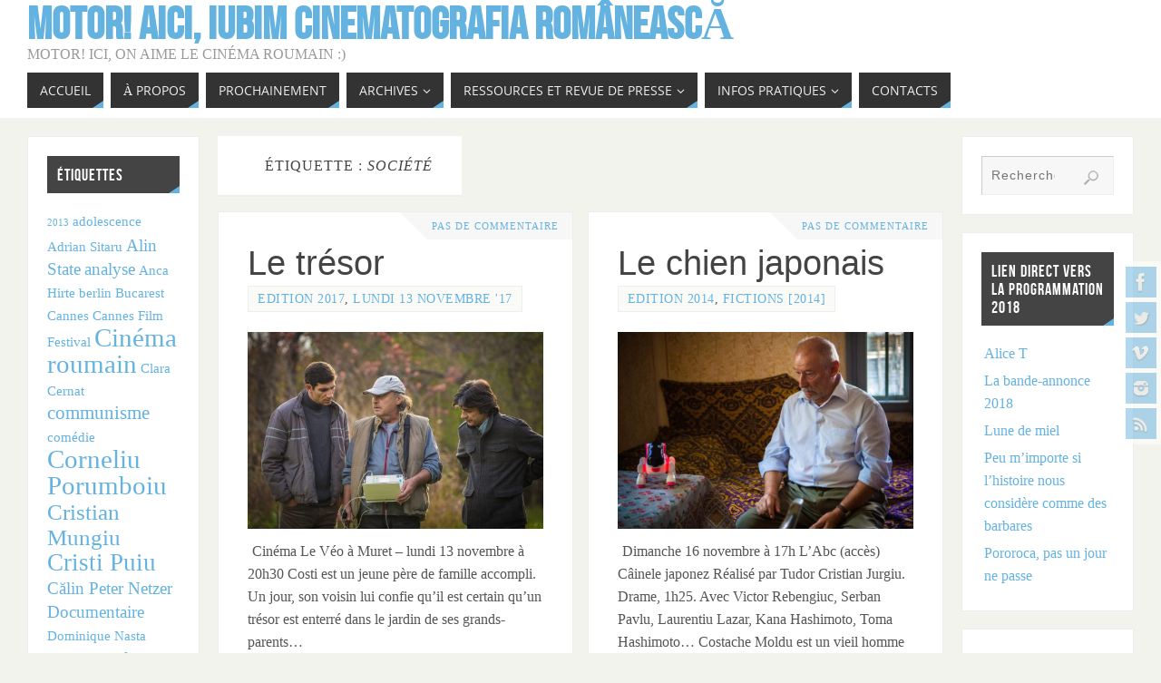

--- FILE ---
content_type: text/html; charset=UTF-8
request_url: http://festival-motor.ro/tag/societe/
body_size: 15250
content:
<!DOCTYPE html>
<html lang="fr-FR">
<head>

<meta http-equiv="X-UA-Compatible" content="IE=edge,chrome=1" /><meta name="viewport" content="width=device-width, user-scalable=yes, initial-scale=1.0, minimum-scale=1.0, maximum-scale=3.0">
<meta http-equiv="Content-Type" content="text/html; charset=UTF-8" />
<link rel="profile" href="http://gmpg.org/xfn/11" />
<link rel="pingback" href="http://festival-motor.ro/xmlrpc.php" />
<title>société &#8211; Motor! Aici, iubim cinematografia românească</title>
<meta name='robots' content='max-image-preview:large' />
<link rel='dns-prefetch' href='//maxcdn.bootstrapcdn.com' />
<link rel="alternate" type="application/rss+xml" title="Motor! Aici, iubim cinematografia românească &raquo; Flux" href="http://festival-motor.ro/feed/" />
<link rel="alternate" type="application/rss+xml" title="Motor! Aici, iubim cinematografia românească &raquo; Flux des commentaires" href="http://festival-motor.ro/comments/feed/" />
<link rel="alternate" type="application/rss+xml" title="Motor! Aici, iubim cinematografia românească &raquo; Flux de l’étiquette société" href="http://festival-motor.ro/tag/societe/feed/" />
<script type="text/javascript">
/* <![CDATA[ */
window._wpemojiSettings = {"baseUrl":"https:\/\/s.w.org\/images\/core\/emoji\/15.0.3\/72x72\/","ext":".png","svgUrl":"https:\/\/s.w.org\/images\/core\/emoji\/15.0.3\/svg\/","svgExt":".svg","source":{"concatemoji":"http:\/\/festival-motor.ro\/wp-includes\/js\/wp-emoji-release.min.js?ver=6.6.4"}};
/*! This file is auto-generated */
!function(i,n){var o,s,e;function c(e){try{var t={supportTests:e,timestamp:(new Date).valueOf()};sessionStorage.setItem(o,JSON.stringify(t))}catch(e){}}function p(e,t,n){e.clearRect(0,0,e.canvas.width,e.canvas.height),e.fillText(t,0,0);var t=new Uint32Array(e.getImageData(0,0,e.canvas.width,e.canvas.height).data),r=(e.clearRect(0,0,e.canvas.width,e.canvas.height),e.fillText(n,0,0),new Uint32Array(e.getImageData(0,0,e.canvas.width,e.canvas.height).data));return t.every(function(e,t){return e===r[t]})}function u(e,t,n){switch(t){case"flag":return n(e,"\ud83c\udff3\ufe0f\u200d\u26a7\ufe0f","\ud83c\udff3\ufe0f\u200b\u26a7\ufe0f")?!1:!n(e,"\ud83c\uddfa\ud83c\uddf3","\ud83c\uddfa\u200b\ud83c\uddf3")&&!n(e,"\ud83c\udff4\udb40\udc67\udb40\udc62\udb40\udc65\udb40\udc6e\udb40\udc67\udb40\udc7f","\ud83c\udff4\u200b\udb40\udc67\u200b\udb40\udc62\u200b\udb40\udc65\u200b\udb40\udc6e\u200b\udb40\udc67\u200b\udb40\udc7f");case"emoji":return!n(e,"\ud83d\udc26\u200d\u2b1b","\ud83d\udc26\u200b\u2b1b")}return!1}function f(e,t,n){var r="undefined"!=typeof WorkerGlobalScope&&self instanceof WorkerGlobalScope?new OffscreenCanvas(300,150):i.createElement("canvas"),a=r.getContext("2d",{willReadFrequently:!0}),o=(a.textBaseline="top",a.font="600 32px Arial",{});return e.forEach(function(e){o[e]=t(a,e,n)}),o}function t(e){var t=i.createElement("script");t.src=e,t.defer=!0,i.head.appendChild(t)}"undefined"!=typeof Promise&&(o="wpEmojiSettingsSupports",s=["flag","emoji"],n.supports={everything:!0,everythingExceptFlag:!0},e=new Promise(function(e){i.addEventListener("DOMContentLoaded",e,{once:!0})}),new Promise(function(t){var n=function(){try{var e=JSON.parse(sessionStorage.getItem(o));if("object"==typeof e&&"number"==typeof e.timestamp&&(new Date).valueOf()<e.timestamp+604800&&"object"==typeof e.supportTests)return e.supportTests}catch(e){}return null}();if(!n){if("undefined"!=typeof Worker&&"undefined"!=typeof OffscreenCanvas&&"undefined"!=typeof URL&&URL.createObjectURL&&"undefined"!=typeof Blob)try{var e="postMessage("+f.toString()+"("+[JSON.stringify(s),u.toString(),p.toString()].join(",")+"));",r=new Blob([e],{type:"text/javascript"}),a=new Worker(URL.createObjectURL(r),{name:"wpTestEmojiSupports"});return void(a.onmessage=function(e){c(n=e.data),a.terminate(),t(n)})}catch(e){}c(n=f(s,u,p))}t(n)}).then(function(e){for(var t in e)n.supports[t]=e[t],n.supports.everything=n.supports.everything&&n.supports[t],"flag"!==t&&(n.supports.everythingExceptFlag=n.supports.everythingExceptFlag&&n.supports[t]);n.supports.everythingExceptFlag=n.supports.everythingExceptFlag&&!n.supports.flag,n.DOMReady=!1,n.readyCallback=function(){n.DOMReady=!0}}).then(function(){return e}).then(function(){var e;n.supports.everything||(n.readyCallback(),(e=n.source||{}).concatemoji?t(e.concatemoji):e.wpemoji&&e.twemoji&&(t(e.twemoji),t(e.wpemoji)))}))}((window,document),window._wpemojiSettings);
/* ]]> */
</script>
<link rel='stylesheet' id='acy_front_messages_css-css' href='http://festival-motor.ro/wp-content/plugins/acymailing/media/css/front/messages.min.css?v=1658157970&#038;ver=6.6.4' type='text/css' media='all' />
<style id='wp-emoji-styles-inline-css' type='text/css'>

	img.wp-smiley, img.emoji {
		display: inline !important;
		border: none !important;
		box-shadow: none !important;
		height: 1em !important;
		width: 1em !important;
		margin: 0 0.07em !important;
		vertical-align: -0.1em !important;
		background: none !important;
		padding: 0 !important;
	}
</style>
<link rel='stylesheet' id='wp-block-library-css' href='http://festival-motor.ro/wp-includes/css/dist/block-library/style.min.css?ver=6.6.4' type='text/css' media='all' />
<style id='classic-theme-styles-inline-css' type='text/css'>
/*! This file is auto-generated */
.wp-block-button__link{color:#fff;background-color:#32373c;border-radius:9999px;box-shadow:none;text-decoration:none;padding:calc(.667em + 2px) calc(1.333em + 2px);font-size:1.125em}.wp-block-file__button{background:#32373c;color:#fff;text-decoration:none}
</style>
<style id='global-styles-inline-css' type='text/css'>
:root{--wp--preset--aspect-ratio--square: 1;--wp--preset--aspect-ratio--4-3: 4/3;--wp--preset--aspect-ratio--3-4: 3/4;--wp--preset--aspect-ratio--3-2: 3/2;--wp--preset--aspect-ratio--2-3: 2/3;--wp--preset--aspect-ratio--16-9: 16/9;--wp--preset--aspect-ratio--9-16: 9/16;--wp--preset--color--black: #000000;--wp--preset--color--cyan-bluish-gray: #abb8c3;--wp--preset--color--white: #ffffff;--wp--preset--color--pale-pink: #f78da7;--wp--preset--color--vivid-red: #cf2e2e;--wp--preset--color--luminous-vivid-orange: #ff6900;--wp--preset--color--luminous-vivid-amber: #fcb900;--wp--preset--color--light-green-cyan: #7bdcb5;--wp--preset--color--vivid-green-cyan: #00d084;--wp--preset--color--pale-cyan-blue: #8ed1fc;--wp--preset--color--vivid-cyan-blue: #0693e3;--wp--preset--color--vivid-purple: #9b51e0;--wp--preset--gradient--vivid-cyan-blue-to-vivid-purple: linear-gradient(135deg,rgba(6,147,227,1) 0%,rgb(155,81,224) 100%);--wp--preset--gradient--light-green-cyan-to-vivid-green-cyan: linear-gradient(135deg,rgb(122,220,180) 0%,rgb(0,208,130) 100%);--wp--preset--gradient--luminous-vivid-amber-to-luminous-vivid-orange: linear-gradient(135deg,rgba(252,185,0,1) 0%,rgba(255,105,0,1) 100%);--wp--preset--gradient--luminous-vivid-orange-to-vivid-red: linear-gradient(135deg,rgba(255,105,0,1) 0%,rgb(207,46,46) 100%);--wp--preset--gradient--very-light-gray-to-cyan-bluish-gray: linear-gradient(135deg,rgb(238,238,238) 0%,rgb(169,184,195) 100%);--wp--preset--gradient--cool-to-warm-spectrum: linear-gradient(135deg,rgb(74,234,220) 0%,rgb(151,120,209) 20%,rgb(207,42,186) 40%,rgb(238,44,130) 60%,rgb(251,105,98) 80%,rgb(254,248,76) 100%);--wp--preset--gradient--blush-light-purple: linear-gradient(135deg,rgb(255,206,236) 0%,rgb(152,150,240) 100%);--wp--preset--gradient--blush-bordeaux: linear-gradient(135deg,rgb(254,205,165) 0%,rgb(254,45,45) 50%,rgb(107,0,62) 100%);--wp--preset--gradient--luminous-dusk: linear-gradient(135deg,rgb(255,203,112) 0%,rgb(199,81,192) 50%,rgb(65,88,208) 100%);--wp--preset--gradient--pale-ocean: linear-gradient(135deg,rgb(255,245,203) 0%,rgb(182,227,212) 50%,rgb(51,167,181) 100%);--wp--preset--gradient--electric-grass: linear-gradient(135deg,rgb(202,248,128) 0%,rgb(113,206,126) 100%);--wp--preset--gradient--midnight: linear-gradient(135deg,rgb(2,3,129) 0%,rgb(40,116,252) 100%);--wp--preset--font-size--small: 13px;--wp--preset--font-size--medium: 20px;--wp--preset--font-size--large: 36px;--wp--preset--font-size--x-large: 42px;--wp--preset--spacing--20: 0.44rem;--wp--preset--spacing--30: 0.67rem;--wp--preset--spacing--40: 1rem;--wp--preset--spacing--50: 1.5rem;--wp--preset--spacing--60: 2.25rem;--wp--preset--spacing--70: 3.38rem;--wp--preset--spacing--80: 5.06rem;--wp--preset--shadow--natural: 6px 6px 9px rgba(0, 0, 0, 0.2);--wp--preset--shadow--deep: 12px 12px 50px rgba(0, 0, 0, 0.4);--wp--preset--shadow--sharp: 6px 6px 0px rgba(0, 0, 0, 0.2);--wp--preset--shadow--outlined: 6px 6px 0px -3px rgba(255, 255, 255, 1), 6px 6px rgba(0, 0, 0, 1);--wp--preset--shadow--crisp: 6px 6px 0px rgba(0, 0, 0, 1);}:where(.is-layout-flex){gap: 0.5em;}:where(.is-layout-grid){gap: 0.5em;}body .is-layout-flex{display: flex;}.is-layout-flex{flex-wrap: wrap;align-items: center;}.is-layout-flex > :is(*, div){margin: 0;}body .is-layout-grid{display: grid;}.is-layout-grid > :is(*, div){margin: 0;}:where(.wp-block-columns.is-layout-flex){gap: 2em;}:where(.wp-block-columns.is-layout-grid){gap: 2em;}:where(.wp-block-post-template.is-layout-flex){gap: 1.25em;}:where(.wp-block-post-template.is-layout-grid){gap: 1.25em;}.has-black-color{color: var(--wp--preset--color--black) !important;}.has-cyan-bluish-gray-color{color: var(--wp--preset--color--cyan-bluish-gray) !important;}.has-white-color{color: var(--wp--preset--color--white) !important;}.has-pale-pink-color{color: var(--wp--preset--color--pale-pink) !important;}.has-vivid-red-color{color: var(--wp--preset--color--vivid-red) !important;}.has-luminous-vivid-orange-color{color: var(--wp--preset--color--luminous-vivid-orange) !important;}.has-luminous-vivid-amber-color{color: var(--wp--preset--color--luminous-vivid-amber) !important;}.has-light-green-cyan-color{color: var(--wp--preset--color--light-green-cyan) !important;}.has-vivid-green-cyan-color{color: var(--wp--preset--color--vivid-green-cyan) !important;}.has-pale-cyan-blue-color{color: var(--wp--preset--color--pale-cyan-blue) !important;}.has-vivid-cyan-blue-color{color: var(--wp--preset--color--vivid-cyan-blue) !important;}.has-vivid-purple-color{color: var(--wp--preset--color--vivid-purple) !important;}.has-black-background-color{background-color: var(--wp--preset--color--black) !important;}.has-cyan-bluish-gray-background-color{background-color: var(--wp--preset--color--cyan-bluish-gray) !important;}.has-white-background-color{background-color: var(--wp--preset--color--white) !important;}.has-pale-pink-background-color{background-color: var(--wp--preset--color--pale-pink) !important;}.has-vivid-red-background-color{background-color: var(--wp--preset--color--vivid-red) !important;}.has-luminous-vivid-orange-background-color{background-color: var(--wp--preset--color--luminous-vivid-orange) !important;}.has-luminous-vivid-amber-background-color{background-color: var(--wp--preset--color--luminous-vivid-amber) !important;}.has-light-green-cyan-background-color{background-color: var(--wp--preset--color--light-green-cyan) !important;}.has-vivid-green-cyan-background-color{background-color: var(--wp--preset--color--vivid-green-cyan) !important;}.has-pale-cyan-blue-background-color{background-color: var(--wp--preset--color--pale-cyan-blue) !important;}.has-vivid-cyan-blue-background-color{background-color: var(--wp--preset--color--vivid-cyan-blue) !important;}.has-vivid-purple-background-color{background-color: var(--wp--preset--color--vivid-purple) !important;}.has-black-border-color{border-color: var(--wp--preset--color--black) !important;}.has-cyan-bluish-gray-border-color{border-color: var(--wp--preset--color--cyan-bluish-gray) !important;}.has-white-border-color{border-color: var(--wp--preset--color--white) !important;}.has-pale-pink-border-color{border-color: var(--wp--preset--color--pale-pink) !important;}.has-vivid-red-border-color{border-color: var(--wp--preset--color--vivid-red) !important;}.has-luminous-vivid-orange-border-color{border-color: var(--wp--preset--color--luminous-vivid-orange) !important;}.has-luminous-vivid-amber-border-color{border-color: var(--wp--preset--color--luminous-vivid-amber) !important;}.has-light-green-cyan-border-color{border-color: var(--wp--preset--color--light-green-cyan) !important;}.has-vivid-green-cyan-border-color{border-color: var(--wp--preset--color--vivid-green-cyan) !important;}.has-pale-cyan-blue-border-color{border-color: var(--wp--preset--color--pale-cyan-blue) !important;}.has-vivid-cyan-blue-border-color{border-color: var(--wp--preset--color--vivid-cyan-blue) !important;}.has-vivid-purple-border-color{border-color: var(--wp--preset--color--vivid-purple) !important;}.has-vivid-cyan-blue-to-vivid-purple-gradient-background{background: var(--wp--preset--gradient--vivid-cyan-blue-to-vivid-purple) !important;}.has-light-green-cyan-to-vivid-green-cyan-gradient-background{background: var(--wp--preset--gradient--light-green-cyan-to-vivid-green-cyan) !important;}.has-luminous-vivid-amber-to-luminous-vivid-orange-gradient-background{background: var(--wp--preset--gradient--luminous-vivid-amber-to-luminous-vivid-orange) !important;}.has-luminous-vivid-orange-to-vivid-red-gradient-background{background: var(--wp--preset--gradient--luminous-vivid-orange-to-vivid-red) !important;}.has-very-light-gray-to-cyan-bluish-gray-gradient-background{background: var(--wp--preset--gradient--very-light-gray-to-cyan-bluish-gray) !important;}.has-cool-to-warm-spectrum-gradient-background{background: var(--wp--preset--gradient--cool-to-warm-spectrum) !important;}.has-blush-light-purple-gradient-background{background: var(--wp--preset--gradient--blush-light-purple) !important;}.has-blush-bordeaux-gradient-background{background: var(--wp--preset--gradient--blush-bordeaux) !important;}.has-luminous-dusk-gradient-background{background: var(--wp--preset--gradient--luminous-dusk) !important;}.has-pale-ocean-gradient-background{background: var(--wp--preset--gradient--pale-ocean) !important;}.has-electric-grass-gradient-background{background: var(--wp--preset--gradient--electric-grass) !important;}.has-midnight-gradient-background{background: var(--wp--preset--gradient--midnight) !important;}.has-small-font-size{font-size: var(--wp--preset--font-size--small) !important;}.has-medium-font-size{font-size: var(--wp--preset--font-size--medium) !important;}.has-large-font-size{font-size: var(--wp--preset--font-size--large) !important;}.has-x-large-font-size{font-size: var(--wp--preset--font-size--x-large) !important;}
:where(.wp-block-post-template.is-layout-flex){gap: 1.25em;}:where(.wp-block-post-template.is-layout-grid){gap: 1.25em;}
:where(.wp-block-columns.is-layout-flex){gap: 2em;}:where(.wp-block-columns.is-layout-grid){gap: 2em;}
:root :where(.wp-block-pullquote){font-size: 1.5em;line-height: 1.6;}
</style>
<link rel='stylesheet' id='parabola-fonts-css' href='http://festival-motor.ro/wp-content/themes/parabola/fonts/fontfaces.css?ver=2.4.1' type='text/css' media='all' />
<link rel='stylesheet' id='parabola-style-css' href='http://festival-motor.ro/wp-content/themes/parabola/style.css?ver=2.4.1' type='text/css' media='all' />
<style id='parabola-style-inline-css' type='text/css'>
#header, #main, .topmenu, #colophon, #footer2-inner { max-width: 1220px; } #container.one-column { } #container.two-columns-right #secondary { width:380px; float:right; } #container.two-columns-right #content { width:820px; float:left; } /*fallback*/ #container.two-columns-right #content { width:calc(100% - 400px); float:left; } #container.two-columns-left #primary { width:380px; float:left; } #container.two-columns-left #content { width:820px; float:right; } /*fallback*/ #container.two-columns-left #content { width:-moz-calc(100% - 400px); float:right; width:-webkit-calc(100% - 400px); width:calc(100% - 400px); } #container.three-columns-right .sidey { width:190px; float:left; } #container.three-columns-right #primary { margin-left:20px; margin-right:20px; } #container.three-columns-right #content { width:800px; float:left; } /*fallback*/ #container.three-columns-right #content { width:-moz-calc(100% - 420px); float:left; width:-webkit-calc(100% - 420px); width:calc(100% - 420px);} #container.three-columns-left .sidey { width:190px; float:left; } #container.three-columns-left #secondary {margin-left:20px; margin-right:20px; } #container.three-columns-left #content { width:800px; float:right;} /*fallback*/ #container.three-columns-left #content { width:-moz-calc(100% - 420px); float:right; width:-webkit-calc(100% - 420px); width:calc(100% - 420px); } #container.three-columns-sided .sidey { width:190px; float:left; } #container.three-columns-sided #secondary { float:right; } #container.three-columns-sided #content { width:800px; float:right; /*fallback*/ width:-moz-calc(100% - 420px); float:right; width:-webkit-calc(100% - 420px); float:right; width:calc(100% - 420px); float:right; margin: 0 210px 0 -1220px; } body { font-family: Cambria, Georgia, Times, "Times New Roman", serif; } #content h1.entry-title a, #content h2.entry-title a, #content h1.entry-title , #content h2.entry-title, #frontpage .nivo-caption h3, .column-header-image, .column-header-noimage, .columnmore { font-family: Futura, "Century Gothic", AppleGothic, sans-serif; } .widget-title, .widget-title a { line-height: normal; font-family: "Bebas Neue"; } .entry-content h1, .entry-content h2, .entry-content h3, .entry-content h4, .entry-content h5, .entry-content h6, h3#comments-title, #comments #reply-title { font-family: "Yanone Kaffeesatz Regular"; } #site-title span a { font-family: "Bebas Neue"; } #access ul li a, #access ul li a span { font-family: "Open Sans"; } body { color: #555555; background-color: #F3F3EE } a { color: #64b2e0; } a:hover { color: #E6AC27; } #header-full { background-color: #FFFFFF; } #site-title span a { color:#64b2e0; } #site-description { color:#999999; } .socials a { background-color: #64b2e0; } .socials .socials-hover { background-color: #333333; } .breadcrumbs:before { border-color: transparent transparent transparent #555555; } #access a, #nav-toggle span { color: #EEEEEE; background-color: #333333; } @media (max-width: 650px) { #access, #nav-toggle { background-color: #333333; } } #access a:hover { color: #E6AC27; background-color: #444444; } #access > .menu > ul > li > a:after, #access > .menu > ul ul:after { border-color: transparent transparent #64b2e0 transparent; } #access ul li:hover a:after { border-bottom-color:#E6AC27;} #access ul li.current_page_item > a, #access ul li.current-menu-item > a, /*#access ul li.current_page_parent > a, #access ul li.current-menu-parent > a,*/ #access ul li.current_page_ancestor > a, #access ul li.current-menu-ancestor > a { color: #FFFFFF; background-color: #000000; } #access ul li.current_page_item > a:hover, #access ul li.current-menu-item > a:hover, /*#access ul li.current_page_parent > a:hover, #access ul li.current-menu-parent > a:hover,*/ #access ul li.current_page_ancestor > a:hover, #access ul li.current-menu-ancestor > a:hover { color: #E6AC27; } .topmenu ul li a { color: ; } .topmenu ul li a:after { border-color: #64b2e0 transparent transparent transparent; } .topmenu ul li a:hover:after {border-top-color:#E6AC27} .topmenu ul li a:hover { color: #64b2e0; background-color: ; } div.post, div.page, div.hentry, div.product, div[class^='post-'], #comments, .comments, .column-text, .column-image, #srights, #slefts, #front-text3, #front-text4, .page-title, .page-header, article.post, article.page, article.hentry, .contentsearch, #author-info, #nav-below, .yoyo > li, .woocommerce #mainwoo { background-color: #FFFFFF; } div.post, div.page, div.hentry, .sidey .widget-container, #comments, .commentlist .comment-body, article.post, article.page, article.hentry, #nav-below, .page-header, .yoyo > li, #front-text3, #front-text4 { border-color: #EEEEEE; } #author-info, #entry-author-info { border-color: #F7F7F7; } #entry-author-info #author-avatar, #author-info #author-avatar { border-color: #EEEEEE; } article.sticky:hover { border-color: rgba(230,172,39,.6); } .sidey .widget-container { color: #333333; background-color: #FFFFFF; } .sidey .widget-title { color: #FFFFFF; background-color: #444444; } .sidey .widget-title:after { border-color: transparent transparent #64b2e0; } .sidey .widget-container a { color: #64b2e0; } .sidey .widget-container a:hover { color: #E6AC27; } .entry-content h1, .entry-content h2, .entry-content h3, .entry-content h4, .entry-content h5, .entry-content h6 { color: #444444; } .entry-title, .entry-title a, .page-title { color: #444444; } .entry-title a:hover { color: #000000; } #content h3.entry-format { color: #EEEEEE; background-color: #333333; border-color: #333333; } #content h3.entry-format { color: #EEEEEE; background-color: #333333; border-color: #333333; } .comments-link { background-color: #F7F7F7; } .comments-link:before { border-color: #F7F7F7 transparent transparent; } #footer { color: #AAAAAA; background-color: #1A1917; } #footer2 { color: #AAAAAA; background-color: #131211; border-color:rgba(255,255,255,.1); } #footer a { color: #64b2e0; } #footer a:hover { color: #E6AC27; } #footer2 a { color: #64b2e0; } #footer2 a:hover { color: #E6AC27; } #footer .widget-container { color: #333333; background-color: #FFFFFF; } #footer .widget-title { color: #FFFFFF; background-color: #444444; } #footer .widget-title:after { border-color: transparent transparent #64b2e0; } .footermenu ul li a:after { border-color: transparent transparent #64b2e0 transparent; } a.continue-reading-link { color:#EEEEEE !important; background:#333333; border-color:#EEEEEE; } a.continue-reading-link:hover { background-color:#64b2e0; } .button, #respond .form-submit input#submit { background-color: #F7F7F7; border-color: #EEEEEE; } .button:hover, #respond .form-submit input#submit:hover { border-color: #CCCCCC; } .entry-content tr th, .entry-content thead th { color: #FFFFFF; background-color: #444444; } .entry-content fieldset, .entry-content tr td { border-color: #CCCCCC; } hr { background-color: #CCCCCC; } input[type="text"], input[type="password"], input[type="email"], textarea, select, input[type="color"],input[type="date"],input[type="datetime"],input[type="datetime-local"],input[type="month"],input[type="number"],input[type="range"], input[type="search"],input[type="tel"],input[type="time"],input[type="url"],input[type="week"] { background-color: #F7F7F7; border-color: #CCCCCC #EEEEEE #EEEEEE #CCCCCC; color: #555555; } input[type="submit"], input[type="reset"] { color: #555555; background-color: #F7F7F7; border-color: #EEEEEE;} input[type="text"]:hover, input[type="password"]:hover, input[type="email"]:hover, textarea:hover, input[type="color"]:hover, input[type="date"]:hover, input[type="datetime"]:hover, input[type="datetime-local"]:hover, input[type="month"]:hover, input[type="number"]:hover, input[type="range"]:hover, input[type="search"]:hover, input[type="tel"]:hover, input[type="time"]:hover, input[type="url"]:hover, input[type="week"]:hover { background-color: rgb(247,247,247); background-color: rgba(247,247,247,0.4); } .entry-content code { border-color: #CCCCCC; background-color: #F7F7F7; } .entry-content pre { background-color: #F7F7F7; } .entry-content blockquote { border-color: #64b2e0; background-color: #F7F7F7; } abbr, acronym { border-color: #555555; } span.edit-link { color: #555555; background-color: #EEEEEE; border-color: #F7F7F7; } .meta-border .entry-meta span, .meta-border .entry-utility span.bl_posted { border-color: #F7F7F7; } .meta-accented .entry-meta span, .meta-accented .entry-utility span.bl_posted { background-color: #EEEEEE; border-color: #F7F7F7; } .comment-meta a { color: #999999; } .comment-author { background-color: #F7F7F7; } .comment-details:after { border-color: transparent transparent transparent #F7F7F7; } .comment:hover > div > .comment-author { background-color: #EEEEEE; } .comment:hover > div > .comment-author .comment-details:after { border-color: transparent transparent transparent #EEEEEE; } #respond .form-allowed-tags { color: #999999; } .comment .reply a { border-color: #EEEEEE; color: #555555;} .comment .reply a:hover { background-color: #EEEEEE } .nav-next a:hover, .nav-previous a:hover {background: #F7F7F7} .pagination .current { font-weight: bold; } .pagination span, .pagination a { background-color: #FFFFFF; } .pagination a:hover { background-color: #333333;color:#64b2e0} .page-link em {background-color: #333333; color:#64b2e0;} .page-link a em {color:#E6AC27;} .page-link a:hover em {background-color:#444444;} #searchform input[type="text"] {color:#999999;} #toTop {border-color:transparent transparent #131211;} #toTop:after {border-color:transparent transparent #FFFFFF;} #toTop:hover:after {border-bottom-color:#64b2e0;} .caption-accented .wp-caption { background-color:rgb(100,178,224); background-color:rgba(100,178,224,0.8); color:#FFFFFF} .meta-themed .entry-meta span { color: #999999; background-color: #F7F7F7; border-color: #EEEEEE; } .meta-themed .entry-meta span:hover { background-color: #EEEEEE; } .meta-themed .entry-meta span a:hover { color: #555555; } .entry-content, .entry-summary, #front-text3, #front-text4 { text-align:Default ; } html { font-size:16px; line-height:1.6em; } #content h1.entry-title, #content h2.entry-title { font-size:38px ;} .widget-title, .widget-title a { font-size:18px ;} .entry-content h1 { font-size: 2.676em; } #frontpage h1 { font-size: 2.076em; } .entry-content h2 { font-size: 2.352em; } #frontpage h2 { font-size: 1.752em; } .entry-content h3 { font-size: 2.028em; } #frontpage h3 { font-size: 1.428em; } .entry-content h4 { font-size: 1.704em; } #frontpage h4 { font-size: 1.104em; } .entry-content h5 { font-size: 1.38em; } #frontpage h5 { font-size: 0.78em; } .entry-content h6 { font-size: 1.056em; } #frontpage h6 { font-size: 0.456em; } #site-title span a { font-size:50px ;} #access ul li a { font-size:14px ;} #access ul ul ul a {font-size:12px;} .nocomments, .nocomments2 {display:none;} .entry-content table {border:none;} .entry-content tr {background:none;} #content table {border:none;} .entry-content tr th, .entry-content thead th {background:none;} .entry-content tr td {border:none; padding-left: 0;} #content h1, #content h2, #content h3, #content h4, #content h5, #content h6 { margin-left:20px;} #header-container > div:first-child { margin:10px 0 0 0px;} .entry-meta .author { display:none; } .entry-utility span.bl_bookmark { display:none; } .entry-content p, .entry-content ul, .entry-content ol, .entry-content dd, .entry-content pre, .entry-content hr, .commentlist p { margin-bottom: 1.0em; } #content p { text-indent:5px;} #header-widget-area { width: 25%; } #branding { height:70px; } @media (max-width: 800px) { #content h1.entry-title, #content h2.entry-title { font-size:36.1px ; } #site-title span a { font-size:45px;} } @media (max-width: 650px) { #content h1.entry-title, #content h2.entry-title {font-size:34.2px ;} #site-title span a { font-size:40px;} } @media (max-width: 480px) { #site-title span a { font-size:30px;} } 
/* Parabola Custom CSS */
</style>
<link rel='stylesheet' id='parabola-mobile-css' href='http://festival-motor.ro/wp-content/themes/parabola/styles/style-mobile.css?ver=2.4.1' type='text/css' media='all' />
<link rel='stylesheet' id='cff-css' href='http://festival-motor.ro/wp-content/plugins/custom-facebook-feed/assets/css/cff-style.min.css?ver=4.1.4' type='text/css' media='all' />
<link rel='stylesheet' id='sb-font-awesome-css' href='https://maxcdn.bootstrapcdn.com/font-awesome/4.7.0/css/font-awesome.min.css?ver=6.6.4' type='text/css' media='all' />
<script type="text/javascript" id="acy_front_messages_js-js-before">
/* <![CDATA[ */
var ACYM_AJAX = "admin-ajax.php?action=acymailing_router&noheader=1&nocache=1769234110";
/* ]]> */
</script>
<script type="text/javascript" src="http://festival-motor.ro/wp-content/plugins/acymailing/media/js/front/messages.min.js?v=1658157968&amp;ver=6.6.4" id="acy_front_messages_js-js"></script>
<script type="text/javascript" src="http://festival-motor.ro/wp-includes/js/jquery/jquery.min.js?ver=3.7.1" id="jquery-core-js"></script>
<script type="text/javascript" src="http://festival-motor.ro/wp-includes/js/jquery/jquery-migrate.min.js?ver=3.4.1" id="jquery-migrate-js"></script>
<script type="text/javascript" id="parabola-frontend-js-extra">
/* <![CDATA[ */
var parabola_settings = {"masonry":"1","magazine":"1","mobile":"1","fitvids":"1"};
/* ]]> */
</script>
<script type="text/javascript" src="http://festival-motor.ro/wp-content/themes/parabola/js/frontend.js?ver=2.4.1" id="parabola-frontend-js"></script>
<link rel="https://api.w.org/" href="http://festival-motor.ro/wp-json/" /><link rel="alternate" title="JSON" type="application/json" href="http://festival-motor.ro/wp-json/wp/v2/tags/97" /><link rel="EditURI" type="application/rsd+xml" title="RSD" href="http://festival-motor.ro/xmlrpc.php?rsd" />
<meta name="generator" content="WordPress 6.6.4" />
<!-- Analytics by WP Statistics v13.2.4.1 - https://wp-statistics.com/ -->
<link rel="icon" href="http://festival-motor.ro/wp-content/uploads/2015/10/cropped-motor-logo-32x32.png" sizes="32x32" />
<link rel="icon" href="http://festival-motor.ro/wp-content/uploads/2015/10/cropped-motor-logo-192x192.png" sizes="192x192" />
<link rel="apple-touch-icon" href="http://festival-motor.ro/wp-content/uploads/2015/10/cropped-motor-logo-180x180.png" />
<meta name="msapplication-TileImage" content="http://festival-motor.ro/wp-content/uploads/2015/10/cropped-motor-logo-270x270.png" />
<!--[if lt IE 9]>
<script>
document.createElement('header');
document.createElement('nav');
document.createElement('section');
document.createElement('article');
document.createElement('aside');
document.createElement('footer');
</script>
<![endif]-->
</head>
<body class="archive tag tag-societe tag-97 parabola-image-none caption-light meta-light parabola_triagles magazine-layout parabola-menu-left">

<div id="toTop"> </div>
<div id="wrapper" class="hfeed">

<div class="socials" id="srights">
			<a  target="_blank"  rel="nofollow" href="https://www.facebook.com/festivalmotor"
			class="socialicons social-Facebook" title="Rejoignez notre page facebook">
				<img alt="Facebook" src="http://festival-motor.ro/wp-content/themes/parabola/images/socials/Facebook.png" />
			</a>
			<a  target="_blank"  rel="nofollow" href="https://twitter.com/festivalmotor"
			class="socialicons social-Twitter" title="Suivez-nous sur Twitter">
				<img alt="Twitter" src="http://festival-motor.ro/wp-content/themes/parabola/images/socials/Twitter.png" />
			</a>
			<a  target="_blank"  rel="nofollow" href="https://vimeo.com/festivalmotor"
			class="socialicons social-Vimeo" title="Des vidéos collectées sur Viméo">
				<img alt="Vimeo" src="http://festival-motor.ro/wp-content/themes/parabola/images/socials/Vimeo.png" />
			</a>
			<a  target="_blank"  rel="nofollow" href="https://www.instagram.com/festivalmotor/"
			class="socialicons social-Instagram" title="Notre page Instagram">
				<img alt="Instagram" src="http://festival-motor.ro/wp-content/themes/parabola/images/socials/Instagram.png" />
			</a>
			<a  target="_blank"  rel="nofollow" href="http://festival-motor.ro/feed/"
			class="socialicons social-RSS" title="Le flux de notre site wordpress">
				<img alt="RSS" src="http://festival-motor.ro/wp-content/themes/parabola/images/socials/RSS.png" />
			</a></div>
<div id="header-full">

<header id="header">


		<div id="masthead">

			<div id="branding" role="banner" >

				<div id="header-container">
<div><div id="site-title"><span> <a href="http://festival-motor.ro/" title="Motor! Aici, iubim cinematografia românească" rel="home">Motor! Aici, iubim cinematografia românească</a> </span></div><div id="site-description" >Motor! Ici, on aime le cinéma roumain :)</div></div></div>								<div style="clear:both;"></div>

			</div><!-- #branding -->
			<a id="nav-toggle"><span>&nbsp;</span></a>
			
			<nav id="access" class="jssafe" role="navigation">

					<div class="skip-link screen-reader-text"><a href="#content" title="Aller au contenu principal">Aller au contenu principal</a></div>
	<div class="menu"><ul id="prime_nav" class="menu"><li id="menu-item-1451" class="menu-item menu-item-type-custom menu-item-object-custom menu-item-home menu-item-1451"><a href="http://festival-motor.ro"><span>Accueil</span></a></li>
<li id="menu-item-498" class="menu-item menu-item-type-post_type menu-item-object-page menu-item-498"><a title="Présentation du Festival" href="http://festival-motor.ro/about/"><span>À propos</span></a></li>
<li id="menu-item-1480" class="menu-item menu-item-type-taxonomy menu-item-object-category menu-item-1480"><a href="http://festival-motor.ro/category/prochainement/"><span>Prochainement</span></a></li>
<li id="menu-item-749" class="menu-item menu-item-type-post_type menu-item-object-page menu-item-has-children menu-item-749"><a href="http://festival-motor.ro/editions-precedentes/"><span>Archives</span></a>
<ul class="sub-menu">
	<li id="menu-item-1347" class="menu-item menu-item-type-taxonomy menu-item-object-category menu-item-has-children menu-item-1347"><a href="http://festival-motor.ro/category/edition-2018/"><span>Edition 2018</span></a>
	<ul class="sub-menu">
		<li id="menu-item-1084" class="menu-item menu-item-type-post_type menu-item-object-page menu-item-1084"><a href="http://festival-motor.ro/grille-horaire/"><span>Grille horaire</span></a></li>
	</ul>
</li>
	<li id="menu-item-1164" class="menu-item menu-item-type-taxonomy menu-item-object-category menu-item-1164"><a href="http://festival-motor.ro/category/edition-2017/"><span>Edition 2017</span></a></li>
	<li id="menu-item-906" class="menu-item menu-item-type-taxonomy menu-item-object-category menu-item-has-children menu-item-906"><a href="http://festival-motor.ro/category/edition-2016/"><span>Edition 2016</span></a>
	<ul class="sub-menu">
		<li id="menu-item-998" class="menu-item menu-item-type-taxonomy menu-item-object-category menu-item-998"><a href="http://festival-motor.ro/category/edition-2016/documentaires-ed-2016/"><span>Documentaires [2016]</span></a></li>
		<li id="menu-item-1115" class="menu-item menu-item-type-taxonomy menu-item-object-category menu-item-1115"><a href="http://festival-motor.ro/category/edition-2016/fictions-2016/"><span>Fictions [2016]</span></a></li>
	</ul>
</li>
	<li id="menu-item-759" class="menu-item menu-item-type-taxonomy menu-item-object-category menu-item-759"><a href="http://festival-motor.ro/category/edition-2015/"><span>Edition 2015</span></a></li>
	<li id="menu-item-757" class="menu-item menu-item-type-taxonomy menu-item-object-category menu-item-has-children menu-item-757"><a href="http://festival-motor.ro/category/edition-2014/"><span>Edition 2014</span></a>
	<ul class="sub-menu">
		<li id="menu-item-758" class="menu-item menu-item-type-taxonomy menu-item-object-category menu-item-758"><a href="http://festival-motor.ro/category/edition-2014/fictions-2014/"><span>Fictions [2014]</span></a></li>
		<li id="menu-item-762" class="menu-item menu-item-type-taxonomy menu-item-object-category menu-item-762"><a href="http://festival-motor.ro/category/edition-2014/courts-metrages-2014/"><span>Courts-métrages [2014]</span></a></li>
		<li id="menu-item-763" class="menu-item menu-item-type-taxonomy menu-item-object-category menu-item-763"><a href="http://festival-motor.ro/category/edition-2014/documentaires-2014/"><span>Documentaires [2014]</span></a></li>
		<li id="menu-item-764" class="menu-item menu-item-type-taxonomy menu-item-object-category menu-item-764"><a href="http://festival-motor.ro/category/edition-2014/evenements-edition-2014/"><span>Événements</span></a></li>
	</ul>
</li>
	<li id="menu-item-754" class="menu-item menu-item-type-taxonomy menu-item-object-category menu-item-has-children menu-item-754"><a href="http://festival-motor.ro/category/edition-2013/"><span>Edition 2013</span></a>
	<ul class="sub-menu">
		<li id="menu-item-755" class="menu-item menu-item-type-taxonomy menu-item-object-category menu-item-755"><a href="http://festival-motor.ro/category/edition-2013/courts-metrages/"><span>Courts-métrages</span></a></li>
		<li id="menu-item-756" class="menu-item menu-item-type-taxonomy menu-item-object-category menu-item-756"><a href="http://festival-motor.ro/category/edition-2013/longs-metrages/"><span>Longs-métrages</span></a></li>
	</ul>
</li>
	<li id="menu-item-753" class="menu-item menu-item-type-post_type menu-item-object-page menu-item-753"><a href="http://festival-motor.ro/editions-precedentes/edition-2012/"><span>Édition 2012</span></a></li>
	<li id="menu-item-752" class="menu-item menu-item-type-post_type menu-item-object-page menu-item-752"><a href="http://festival-motor.ro/editions-precedentes/edition-2011/"><span>Édition 2011</span></a></li>
	<li id="menu-item-751" class="menu-item menu-item-type-post_type menu-item-object-page menu-item-751"><a href="http://festival-motor.ro/editions-precedentes/edition-2010/"><span>Édition 2010</span></a></li>
	<li id="menu-item-750" class="menu-item menu-item-type-post_type menu-item-object-page menu-item-750"><a href="http://festival-motor.ro/editions-precedentes/edition-2008/"><span>Édition 2008</span></a></li>
</ul>
</li>
<li id="menu-item-760" class="menu-item menu-item-type-taxonomy menu-item-object-category menu-item-has-children menu-item-760"><a href="http://festival-motor.ro/category/ressources/"><span>Ressources et revue de presse</span></a>
<ul class="sub-menu">
	<li id="menu-item-761" class="menu-item menu-item-type-taxonomy menu-item-object-category menu-item-761"><a href="http://festival-motor.ro/category/ressources/on-parle-de-nous/"><span>On parle de nous</span></a></li>
</ul>
</li>
<li id="menu-item-766" class="menu-item menu-item-type-taxonomy menu-item-object-category menu-item-has-children menu-item-766"><a href="http://festival-motor.ro/category/infos-pratiques/"><span>Infos pratiques</span></a>
<ul class="sub-menu">
	<li id="menu-item-768" class="menu-item menu-item-type-post_type menu-item-object-page menu-item-768"><a href="http://festival-motor.ro/infos-pratiques/acces/"><span>Accès</span></a></li>
	<li id="menu-item-772" class="menu-item menu-item-type-post_type menu-item-object-page menu-item-772"><a href="http://festival-motor.ro/infos-pratiques/tarifs/"><span>Tarifs</span></a></li>
</ul>
</li>
<li id="menu-item-719" class="menu-item menu-item-type-post_type menu-item-object-page menu-item-719"><a title="Mais qui est derrière tout ça ?" href="http://festival-motor.ro/contacts/"><span>Contacts</span></a></li>
</ul></div>
			</nav><!-- #access -->

		</div><!-- #masthead -->

	<div style="clear:both;height:1px;width:1px;"> </div>

</header><!-- #header -->
</div><!-- #header-full -->
<div id="main">
	<div  id="forbottom" >
		
		<div style="clear:both;"> </div>

		
		<section id="container" class="three-columns-sided">
	
			<div id="content" role="main">
						
			
				<header class="page-header">
					<h1 class="page-title">Étiquette : <span>société</span></h1>									</header>
				
				<div class="content-masonry">
								
					
	<article id="post-1236" class="post-1236 post type-post status-publish format-standard has-post-thumbnail hentry category-edition-2017 category-lundi-13-novembre-17 tag-corneliu-porumboiu tag-societe">
				<div class="comments-link"><a href="http://festival-motor.ro/le-tresor-2/#respond">Pas de commentaire</a></div>		<header class="entry-header">			
			<h2 class="entry-title">
				<a href="http://festival-motor.ro/le-tresor-2/" title="Permalien vers Le trésor" rel="bookmark">Le trésor</a>
			</h2>
						<div class="entry-meta">
				&nbsp; <span class="author vcard" >de <a class="url fn n" rel="author" href="http://festival-motor.ro/author/motor/" title="Afficher tous les articles par Motor">Motor</a></span>  <span class="bl_categ"> <a href="http://festival-motor.ro/category/edition-2017/" rel="tag">Edition 2017</a>, <a href="http://festival-motor.ro/category/edition-2017/horaires-2017/lundi-13-novembre-17/" rel="tag">lundi 13 novembre '17</a> </span>  			</div><!-- .entry-meta -->
			
		
		</header><!-- .entry-header -->
			  
						
												<div class="entry-summary">
						<a href="http://festival-motor.ro/le-tresor-2/" title="Le trésor"><img width="525" height="350" src="http://festival-motor.ro/wp-content/uploads/2017/10/letresor-porumboiu-525x350.jpg" class="alignleft post_thumbnail wp-post-image" alt="" decoding="async" fetchpriority="high" srcset="http://festival-motor.ro/wp-content/uploads/2017/10/letresor-porumboiu-525x350.jpg 525w, http://festival-motor.ro/wp-content/uploads/2017/10/letresor-porumboiu-300x200.jpg 300w, http://festival-motor.ro/wp-content/uploads/2017/10/letresor-porumboiu-768x512.jpg 768w, http://festival-motor.ro/wp-content/uploads/2017/10/letresor-porumboiu-1024x683.jpg 1024w, http://festival-motor.ro/wp-content/uploads/2017/10/letresor-porumboiu-150x100.jpg 150w, http://festival-motor.ro/wp-content/uploads/2017/10/letresor-porumboiu-1200x800.jpg 1200w, http://festival-motor.ro/wp-content/uploads/2017/10/letresor-porumboiu.jpg 1399w" sizes="(max-width: 525px) 100vw, 525px" /></a>						<p>Cinéma Le Véo à Muret &#8211; lundi 13 novembre à 20h30 Costi est un jeune père de famille accompli. Un jour, son voisin lui confie qu’il est certain qu’un trésor est enterré dans le jardin de ses grands-parents… <a class="continue-reading-link" href="http://festival-motor.ro/le-tresor-2/">lire la suite</a></p>
						</div><!-- .entry-summary -->
									
		 	<footer class="entry-meta">
		<div class="footer-tags"><span class="bl_tagg">Taggé</span> &nbsp;&nbsp;<a href="http://festival-motor.ro/tag/corneliu-porumboiu/" rel="tag">Corneliu Porumboiu</a>, <a href="http://festival-motor.ro/tag/societe/" rel="tag">société</a> </div>
     	</footer><!-- #entry-meta -->

	</article><!-- #post-1236 -->
	
	

					
	<article id="post-539" class="post-539 post type-post status-publish format-standard has-post-thumbnail hentry category-edition-2014 category-fictions-2014 tag-famille tag-serban-pavlu tag-societe tag-victor-rebengiuc">
				<div class="comments-link"><a href="http://festival-motor.ro/le-chien-japonais/#respond">Pas de commentaire</a></div>		<header class="entry-header">			
			<h2 class="entry-title">
				<a href="http://festival-motor.ro/le-chien-japonais/" title="Permalien vers Le chien japonais" rel="bookmark">Le chien japonais</a>
			</h2>
						<div class="entry-meta">
				&nbsp; <span class="author vcard" >de <a class="url fn n" rel="author" href="http://festival-motor.ro/author/motor/" title="Afficher tous les articles par Motor">Motor</a></span>  <span class="bl_categ"> <a href="http://festival-motor.ro/category/edition-2014/" rel="tag">Edition 2014</a>, <a href="http://festival-motor.ro/category/edition-2014/fictions-2014/" rel="tag">Fictions [2014]</a> </span>  			</div><!-- .entry-meta -->
			
		
		</header><!-- .entry-header -->
			  
						
												<div class="entry-summary">
						<a href="http://festival-motor.ro/le-chien-japonais/" title="Le chien japonais"><img width="525" height="350" src="http://festival-motor.ro/wp-content/uploads/2014/10/cainele-japonez-706158l.jpg" class="alignleft post_thumbnail wp-post-image" alt="" decoding="async" srcset="http://festival-motor.ro/wp-content/uploads/2014/10/cainele-japonez-706158l.jpg 1600w, http://festival-motor.ro/wp-content/uploads/2014/10/cainele-japonez-706158l-300x200.jpg 300w, http://festival-motor.ro/wp-content/uploads/2014/10/cainele-japonez-706158l-768x512.jpg 768w, http://festival-motor.ro/wp-content/uploads/2014/10/cainele-japonez-706158l-1024x682.jpg 1024w, http://festival-motor.ro/wp-content/uploads/2014/10/cainele-japonez-706158l-1200x800.jpg 1200w" sizes="(max-width: 525px) 100vw, 525px" /></a>						<p>Dimanche 16 novembre à 17h L&#8217;Abc (accès) Câinele japonez Réalisé par Tudor Cristian Jurgiu. Drame, 1h25. Avec Victor Rebengiuc, Serban Pavlu, Laurentiu Lazar, Kana Hashimoto, Toma Hashimoto&#8230; Costache Moldu est un vieil homme qui perd son épouse et… <a class="continue-reading-link" href="http://festival-motor.ro/le-chien-japonais/">lire la suite</a></p>
						</div><!-- .entry-summary -->
									
		 	<footer class="entry-meta">
		<div class="footer-tags"><span class="bl_tagg">Taggé</span> &nbsp;&nbsp;<a href="http://festival-motor.ro/tag/famille/" rel="tag">famille</a>, <a href="http://festival-motor.ro/tag/serban-pavlu/" rel="tag">Şerban Pavlu</a>, <a href="http://festival-motor.ro/tag/societe/" rel="tag">société</a>, <a href="http://festival-motor.ro/tag/victor-rebengiuc/" rel="tag">Victor Rebengiuc</a> </div>
     	</footer><!-- #entry-meta -->

	</article><!-- #post-539 -->
	
	

					
	<article id="post-530" class="post-530 post type-post status-publish format-standard has-post-thumbnail hentry category-edition-2014 category-fictions-2014 tag-corneliu-porumboiu tag-dragos-bucur tag-societe">
				<div class="comments-link"><a href="http://festival-motor.ro/policier-adjectif/#respond">Pas de commentaire</a></div>		<header class="entry-header">			
			<h2 class="entry-title">
				<a href="http://festival-motor.ro/policier-adjectif/" title="Permalien vers Policier, adjectif" rel="bookmark">Policier, adjectif</a>
			</h2>
						<div class="entry-meta">
				&nbsp; <span class="author vcard" >de <a class="url fn n" rel="author" href="http://festival-motor.ro/author/motor/" title="Afficher tous les articles par Motor">Motor</a></span>  <span class="bl_categ"> <a href="http://festival-motor.ro/category/edition-2014/" rel="tag">Edition 2014</a>, <a href="http://festival-motor.ro/category/edition-2014/fictions-2014/" rel="tag">Fictions [2014]</a> </span>  			</div><!-- .entry-meta -->
			
		
		</header><!-- .entry-header -->
			  
						
												<div class="entry-summary">
						<a href="http://festival-motor.ro/policier-adjectif/" title="Policier, adjectif"><img width="624" height="350" src="http://festival-motor.ro/wp-content/uploads/2014/10/policier-adjectif-politist-adjectiv-19-05-2010-3-g.jpg" class="alignleft post_thumbnail wp-post-image" alt="" decoding="async" srcset="http://festival-motor.ro/wp-content/uploads/2014/10/policier-adjectif-politist-adjectiv-19-05-2010-3-g.jpg 1783w, http://festival-motor.ro/wp-content/uploads/2014/10/policier-adjectif-politist-adjectiv-19-05-2010-3-g-300x168.jpg 300w, http://festival-motor.ro/wp-content/uploads/2014/10/policier-adjectif-politist-adjectiv-19-05-2010-3-g-768x431.jpg 768w, http://festival-motor.ro/wp-content/uploads/2014/10/policier-adjectif-politist-adjectiv-19-05-2010-3-g-1024x574.jpg 1024w, http://festival-motor.ro/wp-content/uploads/2014/10/policier-adjectif-politist-adjectiv-19-05-2010-3-g-1200x673.jpg 1200w" sizes="(max-width: 624px) 100vw, 624px" /></a>						<p>Lundi 17 novembre à 17h Le Cratère (accès) Polițist, adjectiv Réalisé par Corneliu Porumboiu. Social, 1h55. Avec Dragos Bucur, Vlad Ivanov, Cosmin Selesi, Irina Saulescu, Adina Dulcu&#8230; Cristi, un jeune policier consciencieux, refuse d’arrêter un adolescent coupable d’avoir… <a class="continue-reading-link" href="http://festival-motor.ro/policier-adjectif/">lire la suite</a></p>
						</div><!-- .entry-summary -->
									
		 	<footer class="entry-meta">
		<div class="footer-tags"><span class="bl_tagg">Taggé</span> &nbsp;&nbsp;<a href="http://festival-motor.ro/tag/corneliu-porumboiu/" rel="tag">Corneliu Porumboiu</a>, <a href="http://festival-motor.ro/tag/dragos-bucur/" rel="tag">dragos bucur</a>, <a href="http://festival-motor.ro/tag/societe/" rel="tag">société</a> </div>
     	</footer><!-- #entry-meta -->

	</article><!-- #post-530 -->
	
	

					
	<article id="post-527" class="post-527 post type-post status-publish format-standard has-post-thumbnail hentry category-edition-2014 category-fictions-2014 tag-alin-state tag-dan-chiorean tag-drogue tag-marian-crisan tag-musique tag-societe">
				<div class="comments-link"><a href="http://festival-motor.ro/rocker-2/#respond">Pas de commentaire</a></div>		<header class="entry-header">			
			<h2 class="entry-title">
				<a href="http://festival-motor.ro/rocker-2/" title="Permalien vers Rocker" rel="bookmark">Rocker</a>
			</h2>
						<div class="entry-meta">
				&nbsp; <span class="author vcard" >de <a class="url fn n" rel="author" href="http://festival-motor.ro/author/motor/" title="Afficher tous les articles par Motor">Motor</a></span>  <span class="bl_categ"> <a href="http://festival-motor.ro/category/edition-2014/" rel="tag">Edition 2014</a>, <a href="http://festival-motor.ro/category/edition-2014/fictions-2014/" rel="tag">Fictions [2014]</a> </span>  			</div><!-- .entry-meta -->
			
		
		</header><!-- .entry-header -->
			  
						
												<div class="entry-summary">
						<a href="http://festival-motor.ro/rocker-2/" title="Rocker"><img width="525" height="350" src="http://festival-motor.ro/wp-content/uploads/2014/10/marian-crisan_rocker_6334.jpg" class="alignleft post_thumbnail wp-post-image" alt="" decoding="async" loading="lazy" srcset="http://festival-motor.ro/wp-content/uploads/2014/10/marian-crisan_rocker_6334.jpg 5184w, http://festival-motor.ro/wp-content/uploads/2014/10/marian-crisan_rocker_6334-300x200.jpg 300w, http://festival-motor.ro/wp-content/uploads/2014/10/marian-crisan_rocker_6334-768x512.jpg 768w, http://festival-motor.ro/wp-content/uploads/2014/10/marian-crisan_rocker_6334-1024x683.jpg 1024w, http://festival-motor.ro/wp-content/uploads/2014/10/marian-crisan_rocker_6334-1200x800.jpg 1200w" sizes="(max-width: 525px) 100vw, 525px" /></a>						<p>Lundi 17 novembre à 19h Le Cratère (accès) Rocker Réalisé par Marian Crisan. Drame, 1h31. Avec Dan Chiorean, Alin State, Ionut Nicolae. Victor, un rocker d’une cinquantaine d’années, est prêt à faire n’importe quoi pour son fils drogué.… <a class="continue-reading-link" href="http://festival-motor.ro/rocker-2/">lire la suite</a></p>
						</div><!-- .entry-summary -->
									
		 	<footer class="entry-meta">
		<div class="footer-tags"><span class="bl_tagg">Taggé</span> &nbsp;&nbsp;<a href="http://festival-motor.ro/tag/alin-state/" rel="tag">Alin State</a>, <a href="http://festival-motor.ro/tag/dan-chiorean/" rel="tag">Dan Chiorean</a>, <a href="http://festival-motor.ro/tag/drogue/" rel="tag">drogue</a>, <a href="http://festival-motor.ro/tag/marian-crisan/" rel="tag">Marian Crișan</a>, <a href="http://festival-motor.ro/tag/musique/" rel="tag">Musique</a>, <a href="http://festival-motor.ro/tag/societe/" rel="tag">société</a> </div>
     	</footer><!-- #entry-meta -->

	</article><!-- #post-527 -->
	
	

					
	<article id="post-517" class="post-517 post type-post status-publish format-standard has-post-thumbnail hentry category-documentaires-2014 category-edition-2014 tag-anca-hirte tag-bureaucratie tag-documentaire tag-societe tag-travail">
				<div class="comments-link"><a href="http://festival-motor.ro/au-nom-du-maire/#respond">Pas de commentaire</a></div>		<header class="entry-header">			
			<h2 class="entry-title">
				<a href="http://festival-motor.ro/au-nom-du-maire/" title="Permalien vers Au nom du maire" rel="bookmark">Au nom du maire</a>
			</h2>
						<div class="entry-meta">
				&nbsp; <span class="author vcard" >de <a class="url fn n" rel="author" href="http://festival-motor.ro/author/motor/" title="Afficher tous les articles par Motor">Motor</a></span>  <span class="bl_categ"> <a href="http://festival-motor.ro/category/edition-2014/documentaires-2014/" rel="tag">Documentaires [2014]</a>, <a href="http://festival-motor.ro/category/edition-2014/" rel="tag">Edition 2014</a> </span>  			</div><!-- .entry-meta -->
			
		
		</header><!-- .entry-header -->
			  
						
												<div class="entry-summary">
						<a href="http://festival-motor.ro/au-nom-du-maire/" title="Au nom du maire"><img width="622" height="350" src="http://festival-motor.ro/wp-content/uploads/2014/10/andm.jpg" class="alignleft post_thumbnail wp-post-image" alt="" decoding="async" loading="lazy" srcset="http://festival-motor.ro/wp-content/uploads/2014/10/andm.jpg 1024w, http://festival-motor.ro/wp-content/uploads/2014/10/andm-300x169.jpg 300w, http://festival-motor.ro/wp-content/uploads/2014/10/andm-768x432.jpg 768w" sizes="(max-width: 622px) 100vw, 622px" /></a>						<p>Mardi 18 novembre à 17h Le Cratère (accès) Réalisé par Anca Hirte. Documentaire, 54mn. Welcome to Piatra Neamț, Roumanie. Dans un petit bureau de la Mairie, des demandeurs se succèdent face à une seule et unique interlocutrice. Commence… <a class="continue-reading-link" href="http://festival-motor.ro/au-nom-du-maire/">lire la suite</a></p>
						</div><!-- .entry-summary -->
									
		 	<footer class="entry-meta">
		<div class="footer-tags"><span class="bl_tagg">Taggé</span> &nbsp;&nbsp;<a href="http://festival-motor.ro/tag/anca-hirte/" rel="tag">Anca Hirte</a>, <a href="http://festival-motor.ro/tag/bureaucratie/" rel="tag">bureaucratie</a>, <a href="http://festival-motor.ro/tag/documentaire/" rel="tag">Documentaire</a>, <a href="http://festival-motor.ro/tag/societe/" rel="tag">société</a>, <a href="http://festival-motor.ro/tag/travail/" rel="tag">travail</a> </div>
     	</footer><!-- #entry-meta -->

	</article><!-- #post-517 -->
	
	
				</div> <!--content-masonry-->
				
						
						</div><!-- #content -->
			<div id="primary" class="widget-area sidey" role="complementary">
		
			<ul class="xoxo">
								<li id="tag_cloud-2" class="widget-container widget_tag_cloud"><h3 class="widget-title">Étiquettes</h3><div class="tagcloud"><a href="http://festival-motor.ro/tag/2013/" class="tag-cloud-link tag-link-18 tag-link-position-1" style="font-size: 8pt;" aria-label="2013 (1 élément)">2013</a>
<a href="http://festival-motor.ro/tag/adolescence/" class="tag-cloud-link tag-link-20 tag-link-position-2" style="font-size: 11.6pt;" aria-label="adolescence (2 éléments)">adolescence</a>
<a href="http://festival-motor.ro/tag/adrian-sitaru/" class="tag-cloud-link tag-link-115 tag-link-position-3" style="font-size: 11.6pt;" aria-label="Adrian Sitaru (2 éléments)">Adrian Sitaru</a>
<a href="http://festival-motor.ro/tag/alin-state/" class="tag-cloud-link tag-link-22 tag-link-position-4" style="font-size: 14pt;" aria-label="Alin State (3 éléments)">Alin State</a>
<a href="http://festival-motor.ro/tag/analyse/" class="tag-cloud-link tag-link-24 tag-link-position-5" style="font-size: 14pt;" aria-label="analyse (3 éléments)">analyse</a>
<a href="http://festival-motor.ro/tag/anca-hirte/" class="tag-cloud-link tag-link-25 tag-link-position-6" style="font-size: 11.6pt;" aria-label="Anca Hirte (2 éléments)">Anca Hirte</a>
<a href="http://festival-motor.ro/tag/berlin/" class="tag-cloud-link tag-link-30 tag-link-position-7" style="font-size: 11.6pt;" aria-label="berlin (2 éléments)">berlin</a>
<a href="http://festival-motor.ro/tag/bucarest/" class="tag-cloud-link tag-link-33 tag-link-position-8" style="font-size: 11.6pt;" aria-label="Bucarest (2 éléments)">Bucarest</a>
<a href="http://festival-motor.ro/tag/cannes/" class="tag-cloud-link tag-link-35 tag-link-position-9" style="font-size: 11.6pt;" aria-label="Cannes (2 éléments)">Cannes</a>
<a href="http://festival-motor.ro/tag/cannes-film-festival/" class="tag-cloud-link tag-link-36 tag-link-position-10" style="font-size: 11.6pt;" aria-label="Cannes Film Festival (2 éléments)">Cannes Film Festival</a>
<a href="http://festival-motor.ro/tag/cinema-roumain/" class="tag-cloud-link tag-link-39 tag-link-position-11" style="font-size: 22pt;" aria-label="Cinéma roumain (9 éléments)">Cinéma roumain</a>
<a href="http://festival-motor.ro/tag/clara-cernat/" class="tag-cloud-link tag-link-40 tag-link-position-12" style="font-size: 11.6pt;" aria-label="Clara Cernat (2 éléments)">Clara Cernat</a>
<a href="http://festival-motor.ro/tag/communisme/" class="tag-cloud-link tag-link-42 tag-link-position-13" style="font-size: 16pt;" aria-label="communisme (4 éléments)">communisme</a>
<a href="http://festival-motor.ro/tag/comedie/" class="tag-cloud-link tag-link-41 tag-link-position-14" style="font-size: 11.6pt;" aria-label="comédie (2 éléments)">comédie</a>
<a href="http://festival-motor.ro/tag/corneliu-porumboiu/" class="tag-cloud-link tag-link-43 tag-link-position-15" style="font-size: 22pt;" aria-label="Corneliu Porumboiu (9 éléments)">Corneliu Porumboiu</a>
<a href="http://festival-motor.ro/tag/cristian-mungiu/" class="tag-cloud-link tag-link-46 tag-link-position-16" style="font-size: 19pt;" aria-label="Cristian Mungiu (6 éléments)">Cristian Mungiu</a>
<a href="http://festival-motor.ro/tag/cristi-puiu/" class="tag-cloud-link tag-link-45 tag-link-position-17" style="font-size: 20pt;" aria-label="Cristi Puiu (7 éléments)">Cristi Puiu</a>
<a href="http://festival-motor.ro/tag/calin-peter-netzer/" class="tag-cloud-link tag-link-47 tag-link-position-18" style="font-size: 14pt;" aria-label="Călin Peter Netzer (3 éléments)">Călin Peter Netzer</a>
<a href="http://festival-motor.ro/tag/documentaire/" class="tag-cloud-link tag-link-51 tag-link-position-19" style="font-size: 14pt;" aria-label="Documentaire (3 éléments)">Documentaire</a>
<a href="http://festival-motor.ro/tag/dominique-nasta/" class="tag-cloud-link tag-link-52 tag-link-position-20" style="font-size: 11.6pt;" aria-label="Dominique Nasta (2 éléments)">Dominique Nasta</a>
<a href="http://festival-motor.ro/tag/douarnenez/" class="tag-cloud-link tag-link-53 tag-link-position-21" style="font-size: 11.6pt;" aria-label="Douarnenez (2 éléments)">Douarnenez</a>
<a href="http://festival-motor.ro/tag/dragos-bucur/" class="tag-cloud-link tag-link-54 tag-link-position-22" style="font-size: 14pt;" aria-label="dragos bucur (3 éléments)">dragos bucur</a>
<a href="http://festival-motor.ro/tag/edition-2015/" class="tag-cloud-link tag-link-56 tag-link-position-23" style="font-size: 11.6pt;" aria-label="Edition 2015 (2 éléments)">Edition 2015</a>
<a href="http://festival-motor.ro/tag/enfance/" class="tag-cloud-link tag-link-57 tag-link-position-24" style="font-size: 14pt;" aria-label="enfance (3 éléments)">enfance</a>
<a href="http://festival-motor.ro/tag/famille/" class="tag-cloud-link tag-link-58 tag-link-position-25" style="font-size: 14pt;" aria-label="famille (3 éléments)">famille</a>
<a href="http://festival-motor.ro/tag/florin-piersic-jr/" class="tag-cloud-link tag-link-61 tag-link-position-26" style="font-size: 11.6pt;" aria-label="Florin Piersic Jr (2 éléments)">Florin Piersic Jr</a>
<a href="http://festival-motor.ro/tag/histoire/" class="tag-cloud-link tag-link-63 tag-link-position-27" style="font-size: 20pt;" aria-label="Histoire (7 éléments)">Histoire</a>
<a href="http://festival-motor.ro/tag/ionut-teianu/" class="tag-cloud-link tag-link-122 tag-link-position-28" style="font-size: 11.6pt;" aria-label="Ionuţ Teianu (2 éléments)">Ionuţ Teianu</a>
<a href="http://festival-motor.ro/tag/iulia-rugina/" class="tag-cloud-link tag-link-64 tag-link-position-29" style="font-size: 11.6pt;" aria-label="Iulia Rugina (2 éléments)">Iulia Rugina</a>
<a href="http://festival-motor.ro/tag/journalisme/" class="tag-cloud-link tag-link-134 tag-link-position-30" style="font-size: 11.6pt;" aria-label="journalisme (2 éléments)">journalisme</a>
<a href="http://festival-motor.ro/tag/lucian-pintilie/" class="tag-cloud-link tag-link-71 tag-link-position-31" style="font-size: 16pt;" aria-label="Lucian Pintilie (4 éléments)">Lucian Pintilie</a>
<a href="http://festival-motor.ro/tag/marian-crisan/" class="tag-cloud-link tag-link-74 tag-link-position-32" style="font-size: 14pt;" aria-label="Marian Crișan (3 éléments)">Marian Crișan</a>
<a href="http://festival-motor.ro/tag/musique/" class="tag-cloud-link tag-link-77 tag-link-position-33" style="font-size: 11.6pt;" aria-label="Musique (2 éléments)">Musique</a>
<a href="http://festival-motor.ro/tag/nicolas-hans-martin/" class="tag-cloud-link tag-link-123 tag-link-position-34" style="font-size: 11.6pt;" aria-label="Nicolas Hans Martin (2 éléments)">Nicolas Hans Martin</a>
<a href="http://festival-motor.ro/tag/policier/" class="tag-cloud-link tag-link-138 tag-link-position-35" style="font-size: 11.6pt;" aria-label="policier (2 éléments)">policier</a>
<a href="http://festival-motor.ro/tag/presse/" class="tag-cloud-link tag-link-82 tag-link-position-36" style="font-size: 14pt;" aria-label="presse (3 éléments)">presse</a>
<a href="http://festival-motor.ro/tag/radu-jude/" class="tag-cloud-link tag-link-87 tag-link-position-37" style="font-size: 20pt;" aria-label="Radu Jude (7 éléments)">Radu Jude</a>
<a href="http://festival-motor.ro/tag/radu-muntean/" class="tag-cloud-link tag-link-156 tag-link-position-38" style="font-size: 11.6pt;" aria-label="Radu Muntean (2 éléments)">Radu Muntean</a>
<a href="http://festival-motor.ro/tag/reconnaissance/" class="tag-cloud-link tag-link-89 tag-link-position-39" style="font-size: 11.6pt;" aria-label="reconnaissance (2 éléments)">reconnaissance</a>
<a href="http://festival-motor.ro/tag/roumanie/" class="tag-cloud-link tag-link-94 tag-link-position-40" style="font-size: 22pt;" aria-label="roumanie (9 éléments)">roumanie</a>
<a href="http://festival-motor.ro/tag/societe/" class="tag-cloud-link tag-link-97 tag-link-position-41" style="font-size: 17.6pt;" aria-label="société (5 éléments)">société</a>
<a href="http://festival-motor.ro/tag/toulouse/" class="tag-cloud-link tag-link-100 tag-link-position-42" style="font-size: 14pt;" aria-label="Toulouse (3 éléments)">Toulouse</a>
<a href="http://festival-motor.ro/tag/tudor-giurgiu/" class="tag-cloud-link tag-link-102 tag-link-position-43" style="font-size: 16pt;" aria-label="tudor giurgiu (4 éléments)">tudor giurgiu</a>
<a href="http://festival-motor.ro/tag/emigration/" class="tag-cloud-link tag-link-29 tag-link-position-44" style="font-size: 11.6pt;" aria-label="émigration (2 éléments)">émigration</a>
<a href="http://festival-motor.ro/tag/serban-pavlu/" class="tag-cloud-link tag-link-109 tag-link-position-45" style="font-size: 16pt;" aria-label="Şerban Pavlu (4 éléments)">Şerban Pavlu</a></div>
</li><li id="meta-2" class="widget-container widget_meta"><h3 class="widget-title">Méta</h3>
		<ul>
						<li><a href="http://festival-motor.ro/wp-login.php">Connexion</a></li>
			<li><a href="http://festival-motor.ro/feed/">Flux des publications</a></li>
			<li><a href="http://festival-motor.ro/comments/feed/">Flux des commentaires</a></li>

			<li><a href="https://fr.wordpress.org/">Site de WordPress-FR</a></li>
		</ul>

		</li>			</ul>

			
		</div>

		<div id="secondary" class="widget-area sidey" role="complementary">
		
			<ul class="xoxo">
								<li id="search-4" class="widget-container widget_search">
<form role="search" method="get" class="searchform" action="http://festival-motor.ro/">
	<label>
		<span class="screen-reader-text">Search for:</span>
		<input type="search" class="s" placeholder="Recherche" value="" name="s" />
	</label>
	<button type="submit" class="searchsubmit"><span class="screen-reader-text">Search</span></button>
</form>
</li><li id="listcategorypostswidget-2" class="widget-container widget_listcategorypostswidget"><h3 class="widget-title">Lien direct vers la programmation 2018</h3><ul class="lcp_catlist" id="lcp_instance_listcategorypostswidget-2"><li><a href="http://festival-motor.ro/alice-t/">Alice T</a></li><li><a href="http://festival-motor.ro/la-bande-annonce-2018/">La bande-annonce 2018</a></li><li><a href="http://festival-motor.ro/lune-de-miel/">Lune de miel</a></li><li><a href="http://festival-motor.ro/peu-mimporte-si-lhistoire-nous-considere-comme-des-barbares/">Peu m’importe si l’histoire nous considère comme des barbares</a></li><li><a href="http://festival-motor.ro/pororoca-pas-un-jour-ne-passe/">Pororoca, pas un jour ne passe</a></li></ul><a href="http://festival-motor.ro/category/edition-2018/"> </a></li><li id="block-2" class="widget-container widget_block">Receive our newsletters<script type="text/javascript">
                window.addEventListener('DOMContentLoaded', (event) => {
acymModule['excludeValuesformAcym88411'] = [];
acymModule["excludeValuesformAcym88411"]["2"] = "E-mail";  });
                </script>	<div class="acym_module " id="acym_module_formAcym88411">
		<div class="acym_fulldiv" id="acym_fulldiv_formAcym88411" >
			<form enctype="multipart/form-data"
				  id="formAcym88411"
				  name="formAcym88411"
				  method="POST"
				  action="http://festival-motor.ro/index.php?page=acymailing_front&amp;ctrl=frontusers&amp;noheader=1"
				  onsubmit="return submitAcymForm('subscribe','formAcym88411', 'acymSubmitSubForm')">
				<div class="acym_module_form">
                    
<div class="acym_form">
    <div class="onefield fieldacy2 acyfield_text" id="field_2"><input id="email_field_491"  name="user[email]" placeholder="E-mail" value="" data-authorized-content="{&quot;0&quot;:&quot;all&quot;,&quot;regex&quot;:&quot;&quot;,&quot;message&quot;:&quot;Valeur incorrecte pour le champ E-mail&quot;}" required type="email" class="cell acym__user__edit__email  "><div class="acym__field__error__block" data-acym-field-id="2"></div></div></div>

<p class="acysubbuttons">
	<noscript>
<div class="onefield fieldacycaptcha">
    Veuillez activer le javascript pour envoyer ce formulaire</div>
</noscript>
<input type="button"
	   class="btn btn-primary button subbutton"
	   value="Abonnement"
	   name="Submit"
	   onclick="try{ return submitAcymForm(&quot;subscribe&quot;,&quot;formAcym88411&quot;, &quot;acymSubmitSubForm&quot;); }catch(err){alert(&quot;The form could not be submitted &quot;+err);return false;}" />
</p>
				</div>

				<input type="hidden" name="ctrl" value="frontusers" />
				<input type="hidden" name="task" value="notask" />
				<input type="hidden" name="option" value="acymailing" />

                				<input type="hidden" name="ajax" value="1" />
				<input type="hidden" name="successmode" value="replace" />
				<input type="hidden" name="acy_source" value="gutenberg_subscription_form" />
				<input type="hidden" name="hiddenlists" value="1,2,3" />
				<input type="hidden" name="acyformname" value="formAcym88411" />
				<input type="hidden" name="acysubmode" value="widget_acym" />
				<input type="hidden" name="confirmation_message" value="" />

                			</form>
		</div>
	</div>
    </li>			</ul>

			
		</div>
		</section><!-- #container -->

	<div style="clear:both;"></div>
	</div> <!-- #forbottom -->
	</div><!-- #main -->


	<footer id="footer" role="contentinfo">
		<div id="colophon">
		
			
			
		</div><!-- #colophon -->

		<div id="footer2">
			<div id="footer2-inner">
				<div id="site-copyright"><b>Les partenaires de Motor!</b><br />
Ville de Toulouse - <strike>Institut Culturel Roumain</strike> - Conseil départemental de la Haute-Garonne<br />Partenaires culturels : Cinéma ABC et Le Cratère (Toulouse) - Le Central (Colomiers) - Véo et l'association Vive le cinéma (Muret) - Via Mélina - Rencont'roms nous<br />
Médias et autres partenaires : Association franco-roumaine de Toulouse - Néo - CIC - L'épicerie russe - Epicerie Bacanie</div>	<div style="text-align:center;padding:5px 0 2px;text-transform:uppercase;font-size:12px;margin:1em auto 0;">
	Fièrement propulsé par <a target="_blank" href="http://www.cryoutcreations.eu" title="Parabola Theme by Cryout Creations">Parabola</a> &amp; <a target="_blank" href="http://wordpress.org/"
			title="Plate-forme sémantique de publication personnelle">  WordPress.		</a>
	</div><!-- #site-info -->
	<div class="socials" id="sfooter">
			<a  target="_blank"  rel="nofollow" href="https://www.facebook.com/festivalmotor"
			class="socialicons social-Facebook" title="Rejoignez notre page facebook">
				<img alt="Facebook" src="http://festival-motor.ro/wp-content/themes/parabola/images/socials/Facebook.png" />
			</a>
			<a  target="_blank"  rel="nofollow" href="https://twitter.com/festivalmotor"
			class="socialicons social-Twitter" title="Suivez-nous sur Twitter">
				<img alt="Twitter" src="http://festival-motor.ro/wp-content/themes/parabola/images/socials/Twitter.png" />
			</a>
			<a  target="_blank"  rel="nofollow" href="https://vimeo.com/festivalmotor"
			class="socialicons social-Vimeo" title="Des vidéos collectées sur Viméo">
				<img alt="Vimeo" src="http://festival-motor.ro/wp-content/themes/parabola/images/socials/Vimeo.png" />
			</a>
			<a  target="_blank"  rel="nofollow" href="https://www.instagram.com/festivalmotor/"
			class="socialicons social-Instagram" title="Notre page Instagram">
				<img alt="Instagram" src="http://festival-motor.ro/wp-content/themes/parabola/images/socials/Instagram.png" />
			</a>
			<a  target="_blank"  rel="nofollow" href="http://festival-motor.ro/feed/"
			class="socialicons social-RSS" title="Le flux de notre site wordpress">
				<img alt="RSS" src="http://festival-motor.ro/wp-content/themes/parabola/images/socials/RSS.png" />
			</a></div>			</div>
		</div><!-- #footer2 -->

	</footer><!-- #footer -->

</div><!-- #wrapper -->

<!-- Custom Facebook Feed JS -->
<script type="text/javascript">var cffajaxurl = "http://festival-motor.ro/wp-admin/admin-ajax.php";
var cfflinkhashtags = "true";
</script>
<link rel='stylesheet' id='style_acymailing_module-css' href='http://festival-motor.ro/wp-content/plugins/acymailing/media/css/module.min.css?v=792&#038;ver=6.6.4' type='text/css' media='all' />
<script type="text/javascript" src="http://festival-motor.ro/wp-includes/js/imagesloaded.min.js?ver=5.0.0" id="imagesloaded-js"></script>
<script type="text/javascript" src="http://festival-motor.ro/wp-includes/js/masonry.min.js?ver=4.2.2" id="masonry-js"></script>
<script type="text/javascript" src="http://festival-motor.ro/wp-content/plugins/custom-facebook-feed/assets/js/cff-scripts.min.js?ver=4.1.4" id="cffscripts-js"></script>
<script type="text/javascript" src="http://festival-motor.ro/wp-content/plugins/acymailing/media/js/module.min.js?v=792&amp;ver=6.6.4" id="acym_script1-js"></script>
<script type="text/javascript" id="acym_script1-js-after">
/* <![CDATA[ */
        if(typeof acymModule === 'undefined'){
            var acymModule = [];
			acymModule['emailRegex'] = /^[a-z0-9!#$%&\'*+\/=?^_`{|}~-]+(?:\.[a-z0-9!#$%&\'*+\/=?^_`{|}~-]+)*\@([a-z0-9-]+\.)+[a-z0-9]{2,20}$/i;
			acymModule['NAMECAPTION'] = 'Nom';
			acymModule['NAME_MISSING'] = 'Veuillez saisir votre nom';
			acymModule['EMAILCAPTION'] = 'E-mail';
			acymModule['VALID_EMAIL'] = 'Veuillez saisir une adresse e-mail valide';
			acymModule['VALID_EMAIL_CONFIRMATION'] = 'Email field and email confirmation field must be identical';
			acymModule['CAPTCHA_MISSING'] = 'Le captcha n’est pas valide, veuillez réessayer';
			acymModule['NO_LIST_SELECTED'] = 'Veuillez sélectionner les listes auxquelles vous souhaitez vous abonner';
			acymModule['NO_LIST_SELECTED_UNSUB'] = 'Sélectionnez les listes desquelles vous souhaitez vous désabonner';
            acymModule['ACCEPT_TERMS'] = 'Veuillez cocher les conditions générales / la politique de confidentialité';
        }
		
/* ]]> */
</script>
<script type="text/javascript">var cryout_global_content_width = 840;</script>
</body>
</html>
